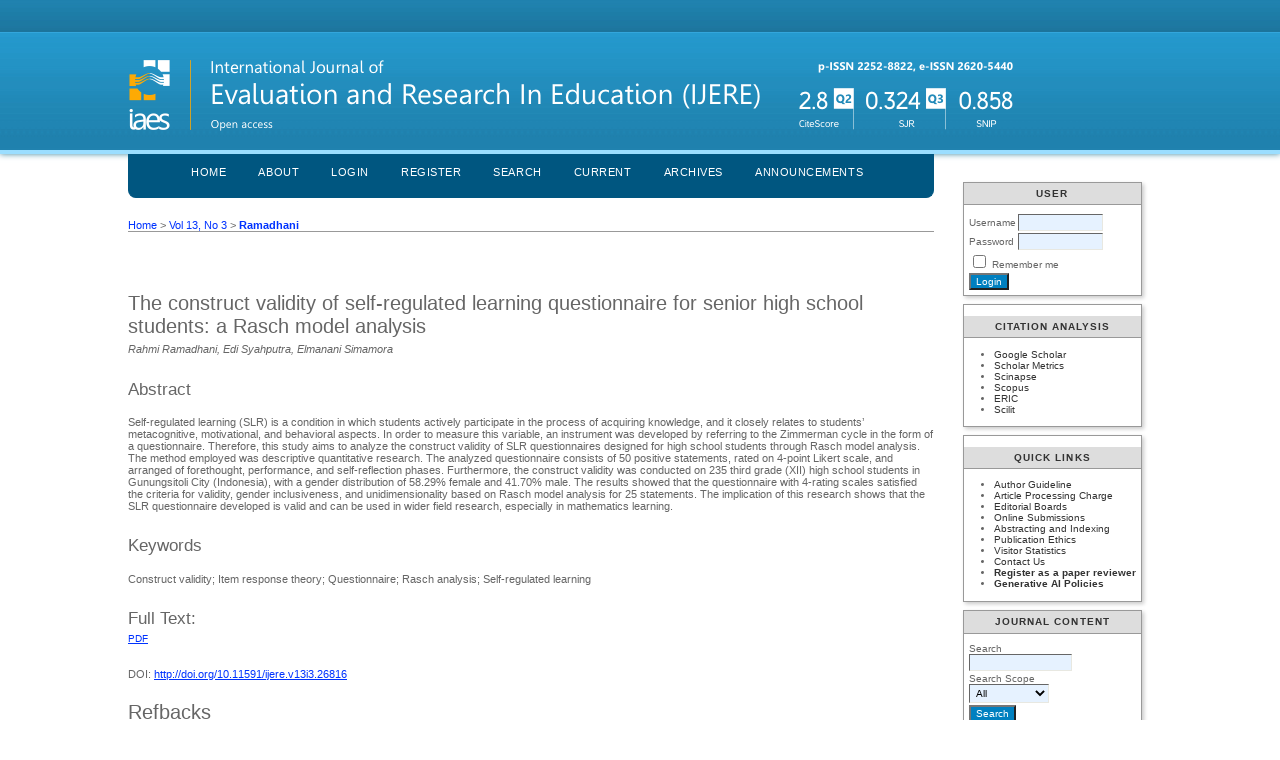

--- FILE ---
content_type: text/html; charset=utf-8
request_url: https://ijere.iaescore.com/index.php/IJERE/article/view/26816
body_size: 4858
content:
<?xml version="1.0" encoding="UTF-8"?>
<!DOCTYPE html PUBLIC "-//W3C//DTD XHTML 1.0 Transitional//EN"
	"http://www.w3.org/TR/xhtml1/DTD/xhtml1-transitional.dtd">
<html xmlns="http://www.w3.org/1999/xhtml" lang="en-US" xml:lang="en-US">
<head>
	<title>The construct validity of self-regulated learning questionnaire for senior high school students: a Rasch model analysis | Ramadhani | International Journal of Evaluation and Research in Education (IJERE)</title>
	<meta http-equiv="Content-Type" content="text/html; charset=utf-8" />
	<meta name="description" content="The construct validity of self-regulated learning questionnaire for senior high school students: a Rasch model analysis" />
			<meta name="keywords" content="Construct validity; Item response theory; Questionnaire; Rasch analysis; Self-regulated learning" />
	
	<link rel="icon" href="https://ijere.iaescore.com/public/journals/14/journalFavicon_en_US.png" type="image/png" />
	<link rel="schema.DC" href="http://purl.org/dc/elements/1.1/" />

	<meta name="DC.Contributor.Sponsor" xml:lang="en" content=""/>
	<meta name="DC.Creator.PersonalName" content="Rahmi Ramadhani"/>
	<meta name="DC.Creator.PersonalName" content="Edi Syahputra"/>
	<meta name="DC.Creator.PersonalName" content="Elmanani Simamora"/>
	<meta name="DC.Date.created" scheme="ISO8601" content="2024-06-01"/>
	<meta name="DC.Date.dateSubmitted" scheme="ISO8601" content="2023-02-16"/>
	<meta name="DC.Date.issued" scheme="ISO8601" content="2024-06-01"/>
	<meta name="DC.Date.modified" scheme="ISO8601" content="2024-03-19"/>
	<meta name="DC.Description" xml:lang="en" content=" Self-regulated learning (SLR) is a condition in which students actively participate in the process of acquiring knowledge, and it closely relates to students’ metacognitive, motivational, and behavioral aspects. In order to measure this variable, an instrument was developed by referring to the Zimmerman cycle in the form of a questionnaire. Therefore, this study aims to analyze the construct validity of SLR questionnaires designed for high school students through Rasch model analysis. The method employed was descriptive quantitative research. The analyzed questionnaire consists of 50 positive statements, rated on 4-point Likert scale, and arranged of forethought, performance, and self-reflection phases. Furthermore, the construct validity was conducted on 235 third grade (XII) high school students in Gunungsitoli City (Indonesia), with a gender distribution of 58.29% female and 41.70% male. The results showed that the questionnaire with 4-rating scales satisfied the criteria for validity, gender inclusiveness, and unidimensionality based on Rasch model analysis for 25 statements. The implication of this research shows that the SLR questionnaire developed is valid and can be used in wider field research, especially in mathematics learning. "/>
	<meta name="DC.Format" scheme="IMT" content="application/pdf"/>
	<meta name="DC.Identifier" content="26816"/>
	<meta name="DC.Identifier.pageNumber" content="2032-2038"/>
							<meta name="DC.Identifier.DOI" content="10.11591/ijere.v13i3.26816"/>
		<meta name="DC.Identifier.URI" content="https://ijere.iaescore.com/index.php/IJERE/article/view/26816"/>
	<meta name="DC.Language" scheme="ISO639-1" content="en"/>
	<meta name="DC.Rights" content="Copyright (c) 2024 Institute of Advanced Engineering and Science" />
	<meta name="DC.Rights" content="http://creativecommons.org/licenses/by-nc/4.0"/>
	<meta name="DC.Source" content="International Journal of Evaluation and Research in Education (IJERE)"/>
	<meta name="DC.Source.ISSN" content="2620-5440"/>
	<meta name="DC.Source.Issue" content="3"/>	<meta name="DC.Source.URI" content="https://ijere.iaescore.com/index.php/IJERE"/>
	<meta name="DC.Source.Volume" content="13"/>						<meta name="DC.Subject" xml:lang="en" content="Construct validity"/>
								<meta name="DC.Subject" xml:lang="en" content="Item response theory"/>
								<meta name="DC.Subject" xml:lang="en" content="Questionnaire"/>
								<meta name="DC.Subject" xml:lang="en" content="Rasch analysis"/>
								<meta name="DC.Subject" xml:lang="en" content="Self-regulated learning"/>
				<meta name="DC.Title" content="The construct validity of self-regulated learning questionnaire for senior high school students: a Rasch model analysis"/>
		<meta name="DC.Type" content="Text.Serial.Journal"/>
	<meta name="DC.Type.articleType" content="Informal Education"/>
		<meta name="gs_meta_revision" content="1.1" />
	<meta name="citation_journal_title" content="International Journal of Evaluation and Research in Education (IJERE)"/>
	<meta name="citation_issn" content="2620-5440"/>
        <meta name="citation_author" content="Rahmi Ramadhani"/>
        <meta name="citation_author_institution" content="Universitas Potensi Utama"/>
        <meta name="citation_author" content="Edi Syahputra"/>
        <meta name="citation_author_institution" content="Universitas Negeri Medan"/>
        <meta name="citation_author" content="Elmanani Simamora"/>
        <meta name="citation_author_institution" content="Universitas Negeri Medan"/>
<meta name="citation_title" content="The construct validity of self-regulated learning questionnaire for senior high school students: a Rasch model analysis"/>

	<meta name="citation_date" content="2024/06/01"/>

	<meta name="citation_volume" content="13"/>
	<meta name="citation_issue" content="3"/>

			<meta name="citation_firstpage" content="2032"/>
				<meta name="citation_lastpage" content="2038"/>
								<meta name="citation_doi" content="10.11591/ijere.v13i3.26816"/>
		<meta name="citation_abstract_html_url" content="https://ijere.iaescore.com/index.php/IJERE/article/view/26816"/>
	<meta name="citation_language" content="en"/>
						<meta name="citation_keywords" xml:lang="en" content="Construct validity"/>
								<meta name="citation_keywords" xml:lang="en" content="Item response theory"/>
								<meta name="citation_keywords" xml:lang="en" content="Questionnaire"/>
								<meta name="citation_keywords" xml:lang="en" content="Rasch analysis"/>
								<meta name="citation_keywords" xml:lang="en" content="Self-regulated learning"/>
									<meta name="citation_pdf_url" content="https://ijere.iaescore.com/index.php/IJERE/article/download/26816/13957"/>
				

	<link rel="stylesheet" href="https://ijere.iaescore.com/lib/pkp/styles/pkp.css" type="text/css" />
	<link rel="stylesheet" href="https://ijere.iaescore.com/lib/pkp/styles/common.css" type="text/css" />
	<link rel="stylesheet" href="https://ijere.iaescore.com/styles/common.css" type="text/css" />
	<link rel="stylesheet" href="https://ijere.iaescore.com/styles/compiled.css" type="text/css" />
	<link rel="stylesheet" href="https://ijere.iaescore.com/styles/articleView.css" type="text/css" />
	
	
	
	<link rel="stylesheet" href="https://ijere.iaescore.com/styles/sidebar.css" type="text/css" />		<link rel="stylesheet" href="https://ijere.iaescore.com/styles/rightSidebar.css" type="text/css" />	
			<link rel="stylesheet" href="https://ijere.iaescore.com/public/site/sitestyle.css" type="text/css" />
			<link rel="stylesheet" href="https://ijere.iaescore.com/plugins/blocks/languageToggle/styles/languageToggle.css" type="text/css" />
	
	<!-- Base Jquery -->
	<script type="text/javascript" src="//www.google.com/jsapi"></script>
	<script type="text/javascript">
		// Provide a local fallback if the CDN cannot be reached
		if (typeof google == 'undefined') {
			document.write(unescape("%3Cscript src='https://ijere.iaescore.com/lib/pkp/js/lib/jquery/jquery.min.js' type='text/javascript'%3E%3C/script%3E"));
			document.write(unescape("%3Cscript src='https://ijere.iaescore.com/lib/pkp/js/lib/jquery/plugins/jqueryUi.min.js' type='text/javascript'%3E%3C/script%3E"));
		} else {
			google.load("jquery", "1.4.4");
			google.load("jqueryui", "1.8.6");
		}
	</script>
	
	<!-- Compiled scripts -->
			
<script type="text/javascript" src="https://ijere.iaescore.com/lib/pkp/js/lib/jquery/plugins/jquery.tag-it.js"></script>
<script type="text/javascript" src="https://ijere.iaescore.com/lib/pkp/js/lib/jquery/plugins/jquery.cookie.js"></script>

<script type="text/javascript" src="https://ijere.iaescore.com/lib/pkp/js/functions/fontController.js"></script>
<script type="text/javascript" src="https://ijere.iaescore.com/lib/pkp/js/functions/general.js"></script>
<script type="text/javascript" src="https://ijere.iaescore.com/lib/pkp/js/functions/jqueryValidatorI18n.js"></script>

<script type="text/javascript" src="https://ijere.iaescore.com/lib/pkp/js/classes/Helper.js"></script>
<script type="text/javascript" src="https://ijere.iaescore.com/lib/pkp/js/classes/ObjectProxy.js"></script>
<script type="text/javascript" src="https://ijere.iaescore.com/lib/pkp/js/classes/Handler.js"></script>
<script type="text/javascript" src="https://ijere.iaescore.com/lib/pkp/js/classes/linkAction/LinkActionRequest.js"></script>
<script type="text/javascript" src="https://ijere.iaescore.com/lib/pkp/js/classes/features/Feature.js"></script>

<script type="text/javascript" src="https://ijere.iaescore.com/lib/pkp/js/controllers/SiteHandler.js"></script><!-- Included only for namespace definition -->
<script type="text/javascript" src="https://ijere.iaescore.com/lib/pkp/js/controllers/UrlInDivHandler.js"></script>
<script type="text/javascript" src="https://ijere.iaescore.com/lib/pkp/js/controllers/AutocompleteHandler.js"></script>
<script type="text/javascript" src="https://ijere.iaescore.com/lib/pkp/js/controllers/ExtrasOnDemandHandler.js"></script>
<script type="text/javascript" src="https://ijere.iaescore.com/lib/pkp/js/controllers/form/FormHandler.js"></script>
<script type="text/javascript" src="https://ijere.iaescore.com/lib/pkp/js/controllers/form/AjaxFormHandler.js"></script>
<script type="text/javascript" src="https://ijere.iaescore.com/lib/pkp/js/controllers/form/ClientFormHandler.js"></script>
<script type="text/javascript" src="https://ijere.iaescore.com/lib/pkp/js/controllers/grid/GridHandler.js"></script>
<script type="text/javascript" src="https://ijere.iaescore.com/lib/pkp/js/controllers/linkAction/LinkActionHandler.js"></script>

<script type="text/javascript" src="https://ijere.iaescore.com/js/pages/search/SearchFormHandler.js"></script>
<script type="text/javascript" src="https://ijere.iaescore.com/js/statistics/ReportGeneratorFormHandler.js"></script>
<script type="text/javascript" src="https://ijere.iaescore.com/plugins/generic/lucene/js/LuceneAutocompleteHandler.js"></script>

<script type="text/javascript" src="https://ijere.iaescore.com/lib/pkp/js/lib/jquery/plugins/jquery.pkp.js"></script>	
	
	<script type="text/javascript" src="https://ijere.iaescore.com/js/relatedItems.js"></script>
	<script type="text/javascript" src="https://ijere.iaescore.com/js/inlinePdf.js"></script>
	<script type="text/javascript" src="https://ijere.iaescore.com/js/pdfobject.js"></script>

</head>
<body id="pkp-common-openJournalSystems">

<div id="container">

<div id="header">
<div id="headerTitle">
<h1>
	<img src="https://ijere.iaescore.com/public/journals/14/pageHeaderTitleImage_en_US.png" width="889" height="98" alt="Page Header" />
</h1>
</div>
</div>

<div id="body">

	<div id="sidebar">
							<div id="rightSidebar">
				<div class="block" id="sidebarUser">
			<span class="blockTitle">User</span>
	
						<form method="post" action="https://ijere.iaescore.com/index.php/IJERE/login/signIn">
				<table>
					<tr>
						<td><label for="sidebar-username">Username</label></td>
						<td><input type="text" id="sidebar-username" name="username" value="" size="12" maxlength="32" class="textField" /></td>
					</tr>
					<tr>
						<td><label for="sidebar-password">Password</label></td>
						<td><input type="password" id="sidebar-password" name="password" value="" size="12" class="textField" /></td>
					</tr>
					<tr>
						<td colspan="2"><input type="checkbox" id="remember" name="remember" value="1" /> <label for="remember">Remember me</label></td>
					</tr>
					<tr>
						<td colspan="2"><input type="submit" value="Login" class="button" /></td>
					</tr>
				</table>
			</form>
			</div><div class="block custom" id="customblock-Citation-Analysis">
	<p><span class="blockTitle">Citation Analysis</span></p>
<ul>
<li><a title="IJERE in Google Scholar" href="http://scholar.google.co.id/citations?user=69ldN6wAAAAJ&amp;hl=en">Google Scholar</a></li>
<li><a title="IJERE at Scholar Metrics" href="https://scholar.google.com/citations?hl=en&amp;view_op=list_hcore&amp;venue=Z8A3ZOff54YJ.2017" target="_blank">Scholar Metrics</a></li>
<li><a title="IJERE in Scinapse" href="https://www.scinapse.io/journals/2764488043" target="_blank">Scinapse</a></li>
<li><a href="https://www.scopus.com/sourceid/21100934092" target="_blank">Scopus</a></li>
<li><a title="ERIC (United Stated)" href="https://eric.ed.gov/?q=source%3A%22International+Journal+of+Evaluation+and+Research+in+Education%22" target="_blank">ERIC</a></li>
<li><a title="Scilit" href="https://www.scilit.com/sources/26405">Scilit</a></li>
</ul>
</div>	<div class="block custom" id="customblock-Quick-Links">
	<p><span class="blockTitle">Quick Links</span></p>
<ul>
<li><a title="IJERE Guide of Authors" href="/index.php/IJERE/about/submissions#authorGuidelines">Author Guideline</a></li>
<li><a title="Article Processing Charge" href="/index.php/IJERE/about/submissions#authorFees">Article Processing Charge</a></li>
<li><a title="IJERE Editorial Team" href="/index.php/IJERE/about/editorialTeam">Editorial Boards</a></li>
<li><a title="Online Paper Submission" href="/index.php/IJERE/about/submissions#onlineSubmissions">Online Submissions</a></li>
<li><a title="Abstracting and Indexing" href="/index.php/IJERE/about/editorialPolicies#custom-1">Abstracting and Indexing</a></li>
<li><a title="Publication Ethics" href="/index.php/IJERE/about/editorialPolicies#custom-0">Publication Ethics</a></li>
<li><a title="Visitors" href="http://statcounter.com/p11672324/?guest=1">Visitor Statistics</a></li>
<li><a title="Contact Us of IJERE" href="/index.php/IJERE/about/contact">Contact Us</a></li>
<li><a href="https://forms.gle/DYixkTXUi2YdK3cv7"><strong>Register as a paper reviewer</strong></a></li>
<li><a title="Generative AI Policies" href="/index.php/IJERE/pages/view/GenerativeAIPolicies" target="_blank"><strong>Generative AI Policies</strong></a></li>
</ul>
</div>	
<div class="block" id="sidebarNavigation">
	<span class="blockTitle">Journal Content</span>

	<form id="simpleSearchForm" action="https://ijere.iaescore.com/index.php/IJERE/search/search">
		<table id="simpleSearchInput">
			<tr>
				<td>
													<label for="simpleQuery">Search <br />
					<input type="text" id="simpleQuery" name="simpleQuery" size="15" maxlength="255" value="" class="textField" /></label>
								</td>
			</tr>
			<tr>
				<td><label for="searchField">
				Search Scope
				<br />
				<select id="searchField" name="searchField" size="1" class="selectMenu">
					<option label="All" value="query">All</option>
<option label="Authors" value="authors">Authors</option>
<option label="Title" value="title">Title</option>
<option label="Abstract" value="abstract">Abstract</option>
<option label="Index terms" value="indexTerms">Index terms</option>
<option label="Full Text" value="galleyFullText">Full Text</option>

				</select></label>
				</td>
			</tr>
			<tr>
				<td><input type="submit" value="Search" class="button" /></td>
			</tr>
		</table>
	</form>

	<br />

		<span class="blockSubtitle">Browse</span>
	<ul>
		<li><a href="https://ijere.iaescore.com/index.php/IJERE/issue/archive">By Issue</a></li>
		<li><a href="https://ijere.iaescore.com/index.php/IJERE/search/authors">By Author</a></li>
		<li><a href="https://ijere.iaescore.com/index.php/IJERE/search/titles">By Title</a></li>
		
			</ul>
	</div>
<div class="block" id="sidebarInformation">
	<span class="blockTitle">Information</span>
	<ul>
		<li><a href="https://ijere.iaescore.com/index.php/IJERE/information/readers">For Readers</a></li>		<li><a href="https://ijere.iaescore.com/index.php/IJERE/information/authors">For Authors</a></li>		<li><a href="https://ijere.iaescore.com/index.php/IJERE/information/librarians">For Librarians</a></li>	</ul>
</div>

			</div>
			</div>

<div id="main">

<div id="navbar">
	<ul class="menu">
		<li id="home"><a href="https://ijere.iaescore.com/index.php/IJERE/index">Home</a></li>
		<li id="about"><a href="https://ijere.iaescore.com/index.php/IJERE/about">About</a></li>

					<li id="login"><a href="https://ijere.iaescore.com/index.php/IJERE/login">Login</a></li>
							<li id="register"><a href="https://ijere.iaescore.com/index.php/IJERE/user/register">Register</a></li>
												<li id="search"><a href="https://ijere.iaescore.com/index.php/IJERE/search">Search</a></li>
		
					<li id="current"><a href="https://ijere.iaescore.com/index.php/IJERE/issue/current">Current</a></li>
			<li id="archives"><a href="https://ijere.iaescore.com/index.php/IJERE/issue/archive">Archives</a></li>
		
					<li id="announcements"><a href="https://ijere.iaescore.com/index.php/IJERE/announcement">Announcements</a></li>
				

								</ul>
</div>
<div id="breadcrumb">
	<a href="https://ijere.iaescore.com/index.php/IJERE/index" target="_parent">Home</a> &gt;
	<a href="https://ijere.iaescore.com/index.php/IJERE/issue/view/580" target="_parent">Vol 13, No 3</a> &gt;	<a href="https://ijere.iaescore.com/index.php/IJERE/article/view/26816/0" class="current" target="_parent">Ramadhani</a>
</div>

<div id="content">


	<div id="topBar">
					</div>
		
	<div id="articleTitle"><h3>The construct validity of self-regulated learning questionnaire for senior high school students: a Rasch model analysis</h3></div>
	<div id="authorString"><em>Rahmi Ramadhani, Edi Syahputra, Elmanani Simamora</em></div>
	<br />
			<div id="articleAbstract">
		<h4>Abstract</h4>
		<br />
		<div>Self-regulated learning (SLR) is a condition in which students actively participate in the process of acquiring knowledge, and it closely relates to students’ metacognitive, motivational, and behavioral aspects. In order to measure this variable, an instrument was developed by referring to the Zimmerman cycle in the form of a questionnaire. Therefore, this study aims to analyze the construct validity of SLR questionnaires designed for high school students through Rasch model analysis. The method employed was descriptive quantitative research. The analyzed questionnaire consists of 50 positive statements, rated on 4-point Likert scale, and arranged of forethought, performance, and self-reflection phases. Furthermore, the construct validity was conducted on 235 third grade (XII) high school students in Gunungsitoli City (Indonesia), with a gender distribution of 58.29% female and 41.70% male. The results showed that the questionnaire with 4-rating scales satisfied the criteria for validity, gender inclusiveness, and unidimensionality based on Rasch model analysis for 25 statements. The implication of this research shows that the SLR questionnaire developed is valid and can be used in wider field research, especially in mathematics learning.</div>
		<br />
		</div>
	
			<div id="articleSubject">
		<h4>Keywords</h4>
		<br />
		<div>Construct validity; Item response theory; Questionnaire; Rasch analysis; Self-regulated learning</div>
		<br />
		</div>
	
				
			<div id="articleFullText">
		<h4>Full Text:</h4>
									<a href="https://ijere.iaescore.com/index.php/IJERE/article/view/26816/13957" class="file" target="_parent">PDF</a>
														</div>
	
	
							<br />
		<br />
		DOI: <a id="pub-id::doi" href="http://doi.org/10.11591/ijere.v13i3.26816">http://doi.org/10.11591/ijere.v13i3.26816</a>																				



<div class="separator"></div>

<h3>Refbacks</h3>

<ul>
				<li>There are currently no refbacks.</li>
	</ul>


			<br/><br/>
		Copyright (c) 2024 Institute of Advanced Engineering and Science
		

<br /><br />
<p><strong><a title="IJERE is indexed by Scopus" href="https://www.scopus.com/results/results.uri?numberOfFields=0&amp;src=s&amp;clickedLink=&amp;edit=&amp;editSaveSearch=&amp;origin=searchbasic&amp;authorTab=&amp;affiliationTab=&amp;advancedTab=&amp;scint=1&amp;menu=search&amp;tablin=&amp;searchterm1=International+Journal+of+Evaluation+and+Research+in+Education&amp;field1=SRCTITLE&amp;dateType=Publication_Date_Type&amp;yearFrom=Before+1960&amp;yearTo=Present&amp;loadDate=7&amp;documenttype=All&amp;accessTypes=All&amp;resetFormLink=&amp;st1=International+Journal+of+Evaluation+and+Research+in+Education&amp;st2=&amp;sot=b&amp;sdt=b&amp;sl=71&amp;s=SRCTITLE%28International+Journal+of+Evaluation+and+Research+in+Education%29&amp;sid=fa4891893b7aac8d70747ff2de70e211&amp;searchId=fa4891893b7aac8d70747ff2de70e211&amp;txGid=29d6f6aa3983743b1817548924fd74ce&amp;sort=plf-f&amp;originationType=b&amp;rr=" target="_blank">International Journal of Evaluation and Research in Education (IJERE)</a><br /></strong><a title="p-ISSN" href="https://portal.issn.org/resource/ISSN/2252-8822" target="_blank">p-ISSN: 2252-8822</a>, <a title="e-ISSN" href="https://portal.issn.org/resource/ISSN/2620-5440;" target="_blank">e-ISSN: 2620-5440</a><br />The journal is published by <a title="IAES" href="https://iaes.or.id/" target="_blank">Institute of Advanced Engineering and Science (IAES)</a>.</p><p><!-- Default Statcounter code for IJERE
http://www.iaescore.com/journals/index.php/IJERE --><script type="text/javascript">// <![CDATA[
var sc_project=11672324; 
var sc_invisible=0; 
var sc_security="2a82bdb4"; 
var scJsHost = (("https:" == document.location.protocol) ?
"https://secure." : "http://www.");
document.write("<sc"+"ript type='text/javascript' src='" +
scJsHost+
"statcounter.com/counter/counter.js'></"+"script>");
// ]]></script></p><noscript>&amp;amp;amp;amp;amp;amp;amp;amp;amp;amp;amp;amp;amp;amp;amp;amp;amp;amp;amp;amp;amp;amp;amp;amp;amp;amp;amp;amp;amp;amp;amp;amp;amp;amp;amp;amp;amp;amp;amp;amp;amp;amp;amp;amp;amp;amp;amp;amp;amp;amp;amp;amp;amp;amp;amp;amp;amp;amp;amp;amp;amp;amp;amp;amp;amp;amp;amp;amp;amp;amp;amp;amp;amp;amp;amp;amp;amp;amp;amp;amp;amp;amp;amp;amp;amp;amp;amp;amp;amp;amp;amp;amp;amp;amp;amp;amp;amp;amp;amp;amp;amp;amp;amp;amp;amp;amp;amp;amp;amp;amp;amp;amp;amp;amp;amp;amp;amp;amp;amp;amp;amp;amp;amp;amp;amp;amp;amp;amp;amp;amp;amp;amp;amp;amp;amp;amp;amp;amp;amp;amp;amp;amp;amp;amp;amp;amp;amp;amp;amp;amp;amp;amp;amp;amp;amp;amp;amp;amp;amp;amp;amp;amp;amp;amp;amp;amp;amp;amp;amp;amp;amp;amp;amp;amp;amp;amp;amp;amp;amp;amp;amp;amp;amp;amp;amp;amp;amp;amp;amp;amp;amp;amp;amp;amp;amp;amp;amp;amp;amp;amp;amp;amp;amp;amp;amp;amp;amp;amp;amp;lt;div class="statcounter"&amp;amp;amp;amp;amp;amp;amp;amp;amp;amp;amp;amp;amp;amp;amp;amp;amp;amp;amp;amp;amp;amp;amp;amp;amp;amp;amp;amp;amp;amp;amp;amp;amp;amp;amp;amp;amp;amp;amp;amp;amp;amp;amp;amp;amp;amp;amp;amp;amp;amp;amp;amp;amp;amp;amp;amp;amp;amp;amp;amp;amp;amp;amp;amp;amp;amp;amp;amp;amp;amp;amp;amp;amp;amp;amp;amp;amp;amp;amp;amp;amp;amp;amp;amp;amp;amp;amp;amp;amp;amp;amp;amp;amp;amp;amp;amp;amp;amp;amp;amp;amp;amp;amp;amp;amp;amp;amp;amp;amp;amp;amp;amp;amp;amp;amp;amp;amp;amp;amp;amp;amp;amp;amp;amp;amp;amp;amp;amp;amp;amp;amp;amp;amp;amp;amp;amp;amp;amp;amp;amp;amp;amp;amp;amp;amp;amp;amp;amp;amp;amp;amp;amp;amp;amp;amp;amp;amp;amp;amp;amp;amp;amp;amp;amp;amp;amp;amp;amp;amp;amp;amp;amp;amp;amp;amp;amp;amp;amp;amp;amp;amp;amp;amp;amp;amp;amp;amp;amp;amp;amp;amp;amp;amp;amp;amp;amp;amp;amp;amp;amp;amp;amp;amp;amp;amp;amp;amp;amp;amp;lt;a title="Web Analytics Made Easy - StatCounter" href="http://statcounter.com/" target="_blank"&amp;amp;amp;amp;amp;amp;amp;amp;amp;amp;amp;amp;amp;amp;amp;amp;amp;amp;amp;amp;amp;amp;amp;amp;amp;amp;amp;amp;amp;amp;amp;amp;amp;amp;amp;amp;amp;amp;amp;amp;amp;amp;amp;amp;amp;amp;amp;amp;amp;amp;amp;amp;amp;amp;amp;amp;amp;amp;amp;amp;amp;amp;amp;amp;amp;amp;amp;amp;amp;amp;amp;amp;amp;amp;amp;amp;amp;amp;amp;amp;amp;amp;amp;amp;amp;amp;amp;amp;amp;amp;amp;amp;amp;amp;amp;amp;amp;amp;amp;amp;amp;amp;amp;amp;amp;amp;amp;amp;amp;amp;amp;amp;amp;amp;amp;amp;amp;amp;amp;amp;amp;amp;amp;amp;amp;amp;amp;amp;amp;amp;amp;amp;amp;amp;amp;amp;amp;amp;amp;amp;amp;amp;amp;amp;amp;amp;amp;amp;amp;amp;amp;amp;amp;amp;amp;amp;amp;amp;amp;amp;amp;amp;amp;amp;amp;amp;amp;amp;amp;amp;amp;amp;amp;amp;amp;amp;amp;amp;amp;amp;amp;amp;amp;amp;amp;amp;amp;amp;amp;amp;amp;amp;amp;amp;amp;amp;amp;amp;amp;amp;amp;amp;amp;amp;amp;amp;amp;amp;amp;lt;img class="statcounter" src="//c.statcounter.com/11672324/0/2a82bdb4/0/" alt="Web Analytics Made Easy - StatCounter"&amp;amp;amp;amp;amp;amp;amp;amp;amp;amp;amp;amp;amp;amp;amp;amp;amp;amp;amp;amp;amp;amp;amp;amp;amp;amp;amp;amp;amp;amp;amp;amp;amp;amp;amp;amp;amp;amp;amp;amp;amp;amp;amp;amp;amp;amp;amp;amp;amp;amp;amp;amp;amp;amp;amp;amp;amp;amp;amp;amp;amp;amp;amp;amp;amp;amp;amp;amp;amp;amp;amp;amp;amp;amp;amp;amp;amp;amp;amp;amp;amp;amp;amp;amp;amp;amp;amp;amp;amp;amp;amp;amp;amp;amp;amp;amp;amp;amp;amp;amp;amp;amp;amp;amp;amp;amp;amp;amp;amp;amp;amp;amp;amp;amp;amp;amp;amp;amp;amp;amp;amp;amp;amp;amp;amp;amp;amp;amp;amp;amp;amp;amp;amp;amp;amp;amp;amp;amp;amp;amp;amp;amp;amp;amp;amp;amp;amp;amp;amp;amp;amp;amp;amp;amp;amp;amp;amp;amp;amp;amp;amp;amp;amp;amp;amp;amp;amp;amp;amp;amp;amp;amp;amp;amp;amp;amp;amp;amp;amp;amp;amp;amp;amp;amp;amp;amp;amp;amp;amp;amp;amp;amp;amp;amp;amp;amp;amp;amp;amp;amp;amp;amp;amp;amp;amp;amp;amp;amp;amp;lt;/div&amp;amp;amp;amp;amp;amp;amp;amp;amp;amp;amp;amp;amp;amp;amp;amp;amp;amp;amp;amp;amp;amp;amp;amp;amp;amp;amp;amp;amp;amp;amp;amp;amp;amp;amp;amp;amp;amp;amp;amp;amp;amp;amp;amp;amp;amp;amp;amp;amp;amp;amp;amp;amp;amp;amp;amp;amp;amp;amp;amp;amp;amp;amp;amp;amp;amp;amp;amp;amp;amp;amp;amp;amp;amp;amp;amp;amp;amp;amp;amp;amp;amp;amp;amp;amp;amp;amp;amp;amp;amp;amp;amp;amp;amp;amp;amp;amp;amp;amp;amp;amp;amp;amp;amp;amp;amp;amp;amp;amp;amp;amp;amp;amp;amp;amp;amp;amp;amp;amp;amp;amp;amp;amp;amp;amp;amp;amp;amp;amp;amp;amp;amp;amp;amp;amp;amp;amp;amp;amp;amp;amp;amp;amp;amp;amp;amp;amp;amp;amp;amp;amp;amp;amp;amp;amp;amp;amp;amp;amp;amp;amp;amp;amp;amp;amp;amp;amp;amp;amp;amp;amp;amp;amp;amp;amp;amp;amp;amp;amp;amp;amp;amp;amp;amp;amp;amp;amp;amp;amp;amp;amp;amp;amp;amp;amp;amp;amp;amp;amp;amp;amp;amp;amp;amp;amp;amp;amp;amp;amp;gt;</noscript><!-- End of Statcounter Code --> <a href="http://statcounter.com/p11672324/?guest=1">View IJERE Stats</a><p><a href="http://creativecommons.org/licenses/by-sa/4.0/" rel="license"><img style="border-width: 0;" src="https://i.creativecommons.org/l/by-sa/4.0/88x31.png" alt="Creative Commons License" /></a><br />This work is licensed under a <a href="http://creativecommons.org/licenses/by-sa/4.0/" rel="license">Creative Commons Attribution-ShareAlike 4.0 International License</a>.</p>
</div><!-- content -->
</div><!-- main -->
</div><!-- body -->



</div> <!-- container -->
</body>
</html>